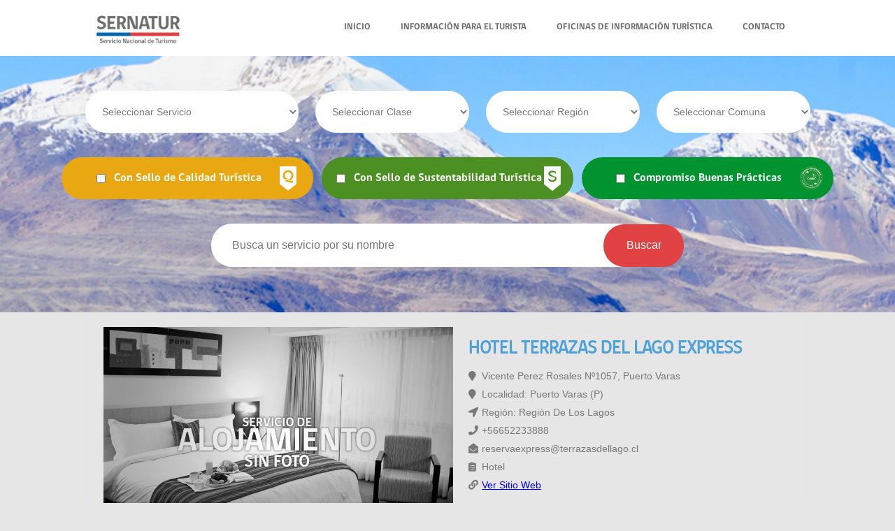

--- FILE ---
content_type: text/html; charset=UTF-8
request_url: https://serviciosturisticos.sernatur.cl/5073-hotel-terrazas--del-lago-express
body_size: 5271
content:


<!DOCTYPE HTML PUBLIC "-//W3C//DTD HTML 4.01//EN" "http://www.w3.org/TR/html4/strict.dtd">
<html lang="es">
<head>
    <meta charset="utf-8">
    <title>Buscador de Servicios Turisticos - SERNATUR</title>
    <meta name="viewport" content="width=device-width,minimum-scale=1,initial-scale=1,user-scalable=no" />
    <link rel="stylesheet" href="css/style.css">
    <link rel="stylesheet" href="https://use.fontawesome.com/releases/v5.0.13/css/all.css" integrity="sha384-DNOHZ68U8hZfKXOrtjWvjxusGo9WQnrNx2sqG0tfsghAvtVlRW3tvkXWZh58N9jp" crossorigin="anonymous">
    <link rel="stylesheet" href="css/carousel.css">
    <link rel="stylesheet" href="css/jquery.fancybox-1.3.4.css" type="text/css" media="screen" />
    <style>
    select{display:online;}
</style>
<script type="text/javascript" src="https://ajax.googleapis.com/ajax/libs/jquery/1.4/jquery.min.js"></script>
<script type="text/javascript" src="js/jquery.fancybox-1.3.4.pack.js"></script>
<script type="text/javascript">
    $(document).ready(function() {

        $("a#single_image").fancybox();
        
        $("a#inline").fancybox({
            'hideOnContentClick': true
        });
        
        $("a.group").fancybox({
            'transitionIn'  :   'elastic',
            'transitionOut' :   'elastic',
            'speedIn'       :   600, 
            'speedOut'      :   200, 
            'overlayShow'   :   false
        });
        
    });
</script>
<script async src="https://www.googletagmanager.com/gtag/js?id=UA-83620127-1"></script>
<script>
    window.dataLayer = window.dataLayer || [];
    function gtag(){dataLayer.push(arguments);}
    gtag('js', new Date());
    
    gtag('config', 'UA-83620127-1');
</script>
<script type="text/javascript">
    (function(c,l,a,r,i,t,y){
        c[a]=c[a]||function(){(c[a].q=c[a].q||[]).push(arguments)};
        t=l.createElement(r);t.async=1;t.src="https://www.clarity.ms/tag/"+i;
        y=l.getElementsByTagName(r)[0];y.parentNode.insertBefore(t,y);
    })(window, document, "clarity", "script", "t7lvp9mqo5");
</script>
</head>
<body>
    <nav>
        <script>
            function CambiarEstilo() {
                var elemento = document.getElementById("menu-toggle-display");
                if (elemento.className == "menu-display") {
                  elemento.className = "menu-display-inherit";
              }else {
                  elemento.className = "menu-display";
              }
          }
      </script>	         
      <div id="content_central">
        <h1 class="logo_sernatur"></h1>
        <a id="menu-toggle" onclick="javascript:CambiarEstilo();" class="menu-toggle"><i class="fas fa-bars"></i></a>
        <ul id="menu-toggle-display" class="menu-display">
            <li><a href="index.php">INICIO</a></li>
            <li><a href="descargas.php">INFORMACIÓN PARA EL TURISTA</a></li>
            <li><a target="_blank" href="https://www.sernatur.cl/oficinas-informacion/">OFICINAS DE INFORMACIÓN TURÍSTICA</a></li>
            <li><a href="contacto.php">CONTACTO</a></li>
        </ul>
    </div>
</nav>
<header>


    <div id="buscador">
      <form method="GET" action="nueva_busqueda.php">
        <input type="hidden" name="p" value="0" />
        
        <div class="centrar">
            <select class="input-header alojamiento" name="tipo_servicio" onchange="carga_clase_servicio();" id="servicio">
                <option value="0" selected="">Seleccionar Servicio</option>
                                    <option value="1"   >Alojamiento turístico</option>
                                        <option value="2"   >Restaurantes y similares</option>
                                        <option value="3"   >Agencia de viajes</option>
                                        <option value="5"   >Transporte de pasajeros por vía Marítima</option>
                                        <option value="6"   >Transporte de pasajeros por vía aérea</option>
                                        <option value="8"   >Transporte de pasajeros por ferrocarril</option>
                                        <option value="10"   >Arriendo de Vehículos</option>
                                        <option value="12"   >Servicios Culturales</option>
                                        <option value="13"   >Turismo aventura</option>
                                        <option value="14"   >Servicios de esparcimiento</option>
                                        <option value="15"   >Servicios de Producción Artesanal</option>
                                        <option value="16"   >Guías de Turismo</option>
                                        <option value="17"   >Servicios deportivos</option>
                                        <option value="18"   >Tour operador</option>
                                        <option value="19"   >Transporte de Pasajeros Vía Terrestre</option>
                                        <option value="22"   >Servicios de Souvenir</option>
                                    
            </select>
            
            <select class="input-header otros-inputs" name="clase_servicio" id="clase">
                <option value="0" selected="">Seleccionar Clase</option>
                            </select>
            <select class="input-header otros-inputs" name="region" onchange="carga_comuna();" id="region">
                <option value="0">Seleccionar Región</option>
                 
                    <option value="15"  >Región de Arica y Parinacota</option>
                     
                    <option value="1"  >Región de Tarapacá</option>
                     
                    <option value="2"  >Región de Antofagasta</option>
                     
                    <option value="3"  >Región de Atacama</option>
                     
                    <option value="4"  >Región de Coquimbo</option>
                     
                    <option value="5"  >Región de Valparaíso</option>
                     
                    <option value="6"  >Región de O'Higgins</option>
                     
                    <option value="16"  >Región de Ñuble</option>
                     
                    <option value="7"  >Región del Maule</option>
                     
                    <option value="8"  >Región del Bio Bío</option>
                     
                    <option value="9"  >Región de La Araucanía</option>
                     
                    <option value="14"  >Región de Los Ríos</option>
                     
                    <option value="10"  >Región de Los Lagos</option>
                     
                    <option value="11"  >Región de Aysén</option>
                     
                    <option value="12"  >Región de Magallanes y La Antártica Chilena</option>
                     
                    <option value="13"  >Región Metropolitana</option>
                                </select>
            <select class="input-header otros-inputs" name="comuna" id="comuna">
                <option value="0" selected="">Seleccionar Comuna</option>
            </select>
        </div>
        <div class="sellos-header">
            <div class="selloq check">
                <label class="check">
                    <input type="checkbox" value="q" name="selloq" >
                    Con Sello de Calidad <span>Turística</span>
                </label>
            </div>
            <div class="sellos check">
                <label class="check2">
                    <input type="checkbox" value="s" name="sellos" >
                    Con Sello de Sustentabilidad <span>Turística</span>
                </label>
            </div>
          <div class="sellos check">
            <label class="check4">
              <input type="checkbox" value="p" name="sellobp">
              <b></b>Compromiso Buenas Prácticas
            </label>
          </div>
        </div>
        <div class="centrar">
            <input name="nombre" class="nombre"  placeholder="Busca un servicio por su nombre" onFocus="if (this.placeholder=='Busca un servicio por su nombre') this.placeholder='';" value="">
            <button class="buscar">Buscar</button>
        </div>
        </form>
    </div>
</header>
<body>
    <div id="content">

	<a href="index.php"><h1 id="logo"></h1></a>
	<div id="perfil">
					<div id="sellos">
							</div>

										<img src="https://serviciosturisticos.sernatur.cl/images/noalojamiento.jpg">
			
			<div class="detalle detalle_int" id="contenidoperfil">
				<h4 class="nombre tituloperfil">HOTEL TERRAZAS  DEL LAGO EXPRESS</h4>
								<p><i class="fas fa-map-marker"></i> Vicente perez rosales  Nº1057, Puerto varas </p>
									<p><i class="fas fa-map-marker"></i> Localidad: Puerto Varas (p)</p>
					<p><i class="fas fa-location-arrow"></i> Región: Región de Los Lagos</p>
					<p><i class="fas fa-phone"></i> +56652233888</p>
					<p style="text-transform: lowercase;"><i class="fas fa-envelope-open"></i> reservaexpress@terrazasdellago.cl</p>
										<p><i class="fas fa-clipboard-list"></i> Hotel</p>
										
										
										
					
										

										<p><i class="fas fa-link"></i> <a target="_blank" href="http://www.terrazasdellago.cl/">Ver sitio web</a></p>
																									<table>
						<tr>
							<td>
								<div id="inspeccion2">
									<p class="servicio-cumple-inspeccion"><i class="far fa-check-square fa-2x"></i> CUMPLE INSPECCIÓN</p><div class="servicio-no-cumple-inspeccion"><i class="far fa-file-excel fa-2x"></i> REGISTRO NO VIGENTE</div>
								</div>
								
									<div class=logo-caja-cert>
										
																		
																</td>
						</tr>
						<tr>
							<td>
								<!-- COVID ??? -->
							</td>
						</tr>
					</table>
				</div>
										<div id="title">
							<h2>UBICACIÓN</h2>
						</div>
						<div id="google-maps">
							
							<iframe src="https://www.google.com/maps/embed/v1/place?key=AIzaSyBjnMptarGkQWuyyuOBJdGbMEDbkkficB4&zoom=17&q=-41.32751,-72.96408" width="985"  height="400" frameborder="0" style="border:0" ></iframe>
							<p><i style="font-size: 12px;margin-top: -15px;display: block;">*Los mapas son solo para ser usados como referencia.</i></p>
						</div>

										<div class="servicios_cercanos">
				<h2>OTROS SERVICIOS CERCANOS QUE TE PUEDEN INTERESAR</h2>
				<div class='svc_cerca1'>						<p class="clase-detalle">General</p>
					
											<a href="51168-joaquin-albornoz-vergara"><img class="foto_cercanos" src="https://serviciosturisticos.sernatur.cl/images/noguias.jpg"></a>

					
					<div class="detalle_cercanos">
						<a href="51168-joaquin-albornoz-vergara">Joaquín Albornoz Vergara</a>
						<p class="comuna_cercanos">Puerto varas</p>
					</div>
					</div>
			<div class='svc_cerca2'>						<p class="clase-detalle">Cabañas</p>
					
											<a href="14054-cabanas-los-pinis"><img class="foto_cercanos" src="https://serviciosturisticos.sernatur.cl/images/noalojamiento.jpg"></a>
					
					<div class="detalle_cercanos">
						<a href="14054-cabanas-los-pinis">Cabañas Los Pinis</a>
						<p class="comuna_cercanos">Puerto varas</p>
					</div>
					</div>
			<div class='svc_cerca3'>						<p class="clase-detalle">Receptiva</p>
					
											<a href="22259-southernex-chile"><img class="foto_cercanos" src="https://serviciosturisticos.sernatur.cl/folder/empresas/emp_76874807/inscripcion_39350/phpRhymzD20191227041221.jpg"></a>

					
					<div class="detalle_cercanos">
						<a href="22259-southernex-chile">SouthernEx Chile</a>
						<p class="comuna_cercanos">Puerto varas</p>
					</div>
					</div>
					</div>
	</div>
</div>
<script type="text/javascript">
	var input = document.querySelectorAll("label.check input,label.check2 input");
	if(input !== null) {
		[].forEach.call(input, function(el) {
			if(el.checked) {
				el.parentNode.classList.add('c_on');
			}
			el.addEventListener("click", function(event) {
				el.parentNode.classList.toggle('c_on');
			}, false);
		});
	}

	function carga_clase_servicio(){
		var ser = $("#servicio option:selected").val();
		$("#clase").html("");
		$.ajax({
			url: 'logica/carga_clase_servicio.php',
			type: 'POST',
			data: {'servicio':ser},
			success: function( respuesta ) {
				if(respuesta=='none'){
					$("#clase").hide();
				}else{
					$("#clase").show();
					$("#clase").html(respuesta);
				}
			}
		});
	}

	function carga_comuna(){
		var region = $("#region option:selected").val();
		$("#comuna").html('');
		$.ajax({
			url: 'logica/carga_comuna.php',
			type: 'POST',
			data: {'region':region},
			success: function( respuesta ) {
				$("#comuna").html(respuesta);
			}
		});
	}

</script>
<div class="colophon">
	
	<div style="text-align: justify;" class="conoce-sellos">
		<div class="col-02 sellos-footer">
			<h4>CONOCE LOS SELLOS</h4>
			<a href="https://portalserviciosturisticos.sernatur.cl/diferenciate/calidad-turistica/sello-q/" target="_blank"><img alt="Sello de Calidad Turística" src="/img/sello_q2.png"></a><br>
			<a href="https://portalserviciosturisticos.sernatur.cl/diferenciate/sustentabilidad-turistica/sello-s/" target="_blank"><img alt="Sello de Sustentabilidad Turística" src="/img/sello_s2.png"></a><br>
		</div>
		<div style="width:435px;" class="col-02">
			<h4>INSPECCIÓN</h4>
			<p style="display:inline-flex;margin-right: 5px;" class="servicio-cumple-inspeccion"><i class="far fa-check-square fa-2x"></i> CUMPLE INSPECCIÓN</p>
			<p style="display:inline-flex;margin-right: 5px;" class="servicio-no-inspeccionado"><i class="far fa-minus-square fa-2x"></i></i> NO INSPECCIONADO</p>
			<p style="display:inline-flex" class="servicio-no-cumple-inspeccion"><i class="far fa-file-excel fa-2x"></i> NO CUMPLE INSPECCIÓN</p>
			<p>La etiqueta indica el resultado del proceso de inspección obligatorio para los servicios de alojamiento y turismo aventura.<br>
			Su objetivo es determinar el cumplimiento de lo establecido en la ley de turismo y su reglamento (Decreto N° 19 del 12 de abril de 2018 del ministerio de Economía, Fomento y Turismo).</p>		
		</div>
		<div style="width:319px;" class="col-02">
			<h4>ESTADO DE LA DOCUMENTACIÓN</h4>
			<p style="display:inline-flex;margin-right: 5px;" class="servicio-cumple-patente"><i class="far fa-check-square fa-2x"></i>  REGISTRO VIGENTE</p>
			<p style="display:inline-flex" class="servicio-no-cumple-inspeccion"><i class="far fa-file-excel fa-2x"></i>  REGISTRO NO VIGENTE</p>
			<p>Cada servicio registrado debe mantener actualizada la documentación que fue aprobada en el proceso de registro.<br>
				De acuerdo a lo establecido en el decreto Nº 19 de 2018, el cual establece los requisitos para el registro de cada tipo de servicio, la documentación puede corresponder a la patente comercial temporal o definitiva, certificado de primeros auxilios, certificados de exención, permiso de autoridad competente u otra. <a target="_blank" href="https://portalserviciosturisticos.sernatur.cl/">https://portalserviciosturisticos.sernatur.cl/</a></p>
			</div>
			<div style="" class="col-02 footer-covid">
				<img style="float: left;margin: 0 30px 30px 0;" width="100" src="/img/sello-bp2.png">
				<p>El Compromiso de Turismo Sustentable es un reconocimiento para aquellos prestadores de servicios turísticos que decidan iniciar un camino hacia la sustentabilidad y aumentar su competitividad, a través de la puesta en práctica de acciones concretas que además de reducir los impactos de su operación, ayuden a realizar una contribución positiva hacia su negocio, el entorno y las comunidades locales.</p>
			</div>
		</div>

	</div>
	<div style="clear:both;"></div>
<div id="footer">
	<div class="colophon">
		<div style="float:left; margin-left:10px;" class="col-01">
			<img style="height: 105px!important" src="/img/logo-sernatur.svg" alt="Logo Sernatur">
			<img style="margin:10px 0 0 10px;" alt="Registro" src="/img/logo_r.png">
		</div>
		<div class="col-01 redes-sociales">
		<h3>REDES SOCIALES</h3>
			<a class="facebook" href="https://www.facebook.com/pages/Sernatur/168094326555905" target="_blank"><i class="fab fa-facebook-f"></i></a>
			<a class="twitter" href="https://twitter.com/sernatur" target="_blank"><i class="fab fa-twitter"></i></a>
			<a class="flickr" href="http://www.flickr.com/photos/sernatur/" target="_blank"><i class="fab fa-flickr"></i></a>
			<a class="youtube" href="https://www.youtube.com/user/sernaturcl/" target="_blank"><i class="fab fa-youtube"></i></a>
			
		</div>
		<div class="col-01">
			<h3>SOBRE SERNATUR</h3>
			<ul>
				<li><a target="_blank" href="https://www.sernatur.cl/">Sernatur.cl</a></li>
				<li><a target="_blank" href="https://www.sernatur.cl/estructura-y-organizacion/">Estructura y organización</a></li>
				<li><a target="_blank" href="https://www.sernatur.cl/oficinas-informacion/">Oficinas de Información Turistica (OIT)</a></li>
				<li><a target="_blank" href="https://biblioteca.sernatur.cl/">Biblioteca</a></li>
				
			</ul>
		</div>
		<div class="col-01">
			<h3>DESTACADOS</h3>
			<ul>
				<li><a target="_blank" href="https://portalserviciosturisticos.sernatur.cl/">Registro de Servicios Turísticos</a></li>
				<li><a target="_blank" href="https://portalserviciosturisticos.sernatur.cl/diferenciate/calidad-turistica/sello-q/">Sello de Calidad Turística</a></li>
				<li><a target="_blank" href="https://portalserviciosturisticos.sernatur.cl/diferenciate/sustentabilidad-turistica/sello-s/">Sello de Sustentablidad Turística</a></li>
			</ul>
		</div>
		<div class="col-01">
			<h3>ENLACES</h3>
			<ul>
				<li><a target="_blank" href="http://www.chileestuyo.cl/">Chile Es Tuyo</a></li>
				<li><a target="_blank" href="http://chile.travel/">Chile Travel</a></li>
			</ul>
		</div>
		<div style="clear: both;text-align: center;">
			<img class="wta" src="img/sellos_wta_small.png">
		</div>
		
		
		<p class="copyright">Servicio Nacional de Turismo - Av. Condell #679, Providencia - Santiago - Teléfono: 600 600 60 66</p>
	</div>
	
</div></body>
</html>


--- FILE ---
content_type: text/css
request_url: https://serviciosturisticos.sernatur.cl/css/style.css
body_size: 5345
content:
@font-face {
  font-family: 'gobCL2';
  font-weight: 300;
  font-style: normal;
  src: url("../fonts/gobcl_light.eot?") format("eot"), url("../fonts/gobcl_light.woff") format("woff"), url("../fonts/gobcl_light.ttf") format("truetype");
}
@font-face {
  font-family: "gobCL";
  font-weight: 500;
  font-style: normal;
  src: url("../fonts/gobcl_regular.eot?") format("eot"), url("../fonts/gobcl_regular.woff") format("woff"), url("../fonts/gobcl_regular.ttf") format("truetype");
}
@font-face {
  font-family: "gobCLbold";
  font-weight: 700;
  font-style: normal;
  src: url("../fonts/gobcl_bold.eot?") format("eot"), url("../fonts/gobcl_bold.woff") format("woff"), url("../fonts/gobcl_bold.ttf") format("truetype");
}
.fas{
	color: #787878;
}
input{
	border:none;
}
.carousel-inner>.item>a>img, .carousel-inner>.item>img, .img-responsive, .thumbnail a>img, .thumbnail>img{
	height:470px !important;
	width:100% !important;
	object-fit: cover;
}
body{ 
	font-family: "gobCL", sans-serif;
	margin:0;
	Padding:0;
	color:#212121;
	background-color:#e6e6e6;
}
header{
	width:100%;
	height:auto;
	background:url(../img/header.jpg) no-repeat top center fixed;
	-webkit-background-size: cover;
 -moz-background-size: cover;
 -o-background-size: cover;
 background-size: cover;
}
.bienvenida1{
	color: #fff;
    text-align: center;
    font-size: 27px;
    margin: 10px 0;
    text-shadow: 1px 1px #00000085;
}
.bienvenida2{
	color: #fff;
    text-align: center;
    font-size: 14px;
    width: 581px;
    margin:0 auto 20px auto;
    text-shadow: 1px 1px #00000085;
}
.num-header{
    color: #fff;
    text-align:center;
    font-family: "gobCL";
    font-size: 14px;
}
nav{
	width:100%;
	background-color:#fff;
	height: 70px;
	font-size:13px;
	font-family: "gobCLBold", sans-serif;
	padding-top:10px;
}
nav ul{
  float:right;
  color:#787878;
  margin-top: 22px;
}
nav ul li a{
  color:#6e6e6e;
  text-decoration: none;
}
nav ul li{
  list-style: none;
  display: inline;
  padding:0 20px;
}
#content{
	width:1005px;
	margin:0 auto;
	border: 1px solid #e1e4ec;
	padding:20px 0 20px 20px;
}
#content_central{
	max-width:1005px;
	margin:0 auto;
}
h2{
	color: #787878;
	font-size: 18px;
}
.logo_sernatur{
	background:url(../img/logosernatur.png);
    background-size: 120px;
    width: 120px;
    height: 42px;
    display: block;
    float: left;
    margin: 11px 0 0 0;
}
.buscador-index{
    width: 100%;
    padding: 30px 0!important;
    margin-bottom: 0px;
    font-family: "gobCLbold";
}
#buscador{
    width: 100%;
    padding:40px 0;
    margin-bottom: 0px;
    font-family: "gobCLbold";
}
#logo, #buscador h2{
	display:none;
}
.footer-covid{
	padding: 15px 40px;border-top: 1px solid #f7f7f7;margin-top: 12px;
}
/*
#servicio{
	background-color:#1694f7;
	border: none;
	width: 150px;
    height: 44px;
    color: #fff;
    font-size: 12px;
	-webkit-appearance: button;
    -moz-border-radius: 30px;
    -webkit-border-radius: 30px;
    border-radius: 30px;
    padding-left: 20px;
    display: inline-block;
}
*/
.rrss{
	font-size:20px;
}
.rrss a{
	margin:0 5px;
}
.fa-facebook-f{
	color:#2d7ab6;
}
.fa-whatsapp{
	color:#44a239;
}
.fa-twitter{
	color:#04b0e9;
}
.fa-instagram{
	color:#e83f39;
}
#buscador .nombre{
	width: 580px;
    height: 60px;
    border-radius: 30px;
    padding-left: 30px;
    color: #787878;
    font-size: 16px;
    border: none;
}
.buscar{
    background-color: #e04143;
    height: 61px;
    border-radius: 30px;
    width: 115px;
    margin-left:-55px;
    border: none;
    color: #fff;
    font-size: 16px;
    z-index: 50;
}
.input-header{
	width:auto;
	background-color:#fff;
	height:60px;
	-webkit-appearance: button;
    -moz-border-radius: 30px;
    -webkit-border-radius: 30px;
    color: #787878;
    padding-left:20px;
    /*background-image: url(../img/flechaabajo.png);*/
    background-repeat: no-repeat;
    background-position: 222px 11px;
    font-size:14px;
    border: none;
    display: inline;
    margin:10px;
}
.comuna_region{
	margin:7px 0;
	display:flex;
}
.main_caja{
	width:490px;
	display: inline-grid;
	margin-bottom:20px;
	margin-right: 10px;
	background-color: #fff;
}
.foto_resul img{
	width:200px;
	height:290px;
    object-fit: cover;
    float:left;
    background-size: 100% auto;
}
.ampliar{
	-webkit-transition: 0.4s; /* Safari */
    transition: 0.4s;
    background-position: 80px 116px;
    width: 200px;
    height: 290px;
    display: block;
    position: absolute;
    opacity: 0.4;
}
.ampliar:hover{
	background-color: #000;
	background-image:url(../img/espand.png);
	background-repeat: no-repeat;
    background-position: 80px 116px;
    opacity: 0.4;
    width: 200px;
    height: 290px;
    display: block;
    position: absolute;
}
.ampliar2{
	-webkit-transition: 0.4s; /* Safari */
    transition: 0.4s;
    background-position: 247px 130px;
    width: 500px;
    height: 330px;
    display: block;
    position: absolute;
    opacity: 0.4;
}
.ampliar2:hover{
	background-color: #000;
	background-image:url(../img/espand.png);
	background-repeat: no-repeat;
    background-position: 247px 130px;
    opacity: 0.4;
    width: 500px;
    height: 330px;
    display: block;
    position: absolute;
}
.detalle{
	width: 250px;
	padding:20px 20px 0 20px;
	position: absolute;
    margin-left: 200px;
}
.detalle .nombre, #contenidoperfil .nombre{
    color: #4da0d8;
    text-decoration: none;
    font-size: 19px;
    font-family: "GobCL";
    text-transform: uppercase;
    margin-bottom: 10px;
    display: block;
    margin: 0 0 20px 0px;
    line-height: 23px;
}
.detalle p, .detalle a{
	text-transform: capitalize; 
}
#contenidoperfil{
	float: right;
    width: 46%;
    border: 0;
    position: inherit;
    margin-left: 0;
}
#contenidoperfil h4{
	margin-left:-20px !important;
	font-size:26px !important;
}
.detalle p{
	font-size:14px;
	font-family: 'Roboto', sans-serif;
	margin: 8px 0px;
	line-height: 13px;
	color: #787878;
}
.detalle_int p{
	margin: 12px 0px;
}
.detalle_int i, .detalle i{
	width:15px;
}
.detalle_int h4{
	padding:0 20px;
}
.direccion{
	background-image:url(../img/dir2.png);
	background-repeat: no-repeat;
    padding-left: 22px;
    background-size: 19px;
    min-height:20px;
}
.llamar{
	background-image:url(../img/tel2.png);
	background-repeat: no-repeat;
    padding-left: 22px;
    background-size: 19px;
}
.web{
	font-family: 'Roboto', sans-serif;
    color: #4da0d8;
    font-size: 14px;
    text-decoration: none;
    display:block;
    margin-bottom: 5px;
}
.mail{
    text-decoration: none;
    color: #4da0d8;
    font-size: 14px;
    font-family: 'Roboto', sans-serif;
    width: 173px;
    text-transform: lowercase !important;
}
.clas{
	background-image:url(../img/clas.png);
	background-repeat: no-repeat;
    padding-left: 22px;
    background-size: 18px;
    margin: 10px 0;
    display: block;
    text-decoration: none;
    height: 18px;
}
.sig{
    background-color: #29a9ff;
    border-radius: 30px;
    cursor: pointer;
    color: #fff;
    position: absolute;
    padding: 8px 15px;
    font-size: 14px;
    text-decoration: none;
    text-transform: capitalize !important;
    margin: 249px 0 0 405px;
}
.sig:hover{
    background-color: #e1e4ec;
    color:#787878;
    cursor:pointer;

}
.servicios_cercanos{
	margin-bottom:40px;
}
.svc_cerca1, .svc_cerca2{
	display:inline-table;
	margin-right:23px;
}
.svc_cerca3{
	display:inline-table;
}
.foto_cercanos{
	width:310px !important;
	height:160px !important;
	display:block;
	object-fit:cover;
}
.detalle_cercanos{
	width:290px;
	height:36px;
	background-color:#f4f4f4;
	border-bottom:2px solid #e1e4ec;
	padding: 10px;
}
.detalle_cercanos p{
	margin:0;
	text-transform: uppercase;
}
.detalle_cercanos a{
	color:#9f9f9f;
	text-decoration:none;
	text-transform: uppercase;
	font-size: 15px;
}
.detalle_cercanos a:hover{
	color:#8c8c8c;
	text-decoration:none;
}

.comuna_cercanos{
	font-size:12px;
	font-family: "gobCL2";
}
#perfil img{
  width:500px;
  height: 330px;
  object-fit:cover;
}
.conoce-sellos{
	background-color:#fff;
	margin-bottom: 50px;
}
.col-01{
	display:inline-table;
	margin: 0 25px;
}
.col-02{
	display: inline-table;
	margin: 0 20px;
	font-size: 12px;
}
.col-02 p{

}
.sellos-footer img{
	margin:4px 0;
}
#footer{
	background-color:#2c3040;
	font-size:12px;
	padding: 20px 0;
}
#footer h3{
	color:#4a8fe1;
}
#footer ul {
	list-style:none;
	padding:0;
}
#footer ul li a{
	color: #f5f5f6;
    margin: 20px 0;
    display: block;
    text-decoration: none
}
.redes-sociales{
	width:100px;
}
.redes-sociales a{
	color: #fff;
    font-size: 20px;
    margin: 8px 10px 0 0;
    padding: 7px 0px 0 0;
    width: 36px;
    height: 28px;
    display: inherit;
    text-align: center;
    border-radius: 50%;
    line-height: 0;
}
.facebook{
	background: #4266b2;
}
.twitter{
	background-color:#2daae2;
}
.youtube{
	background-color:#ff0400;
}
.flickr{
	background-color:#FF037F;
}
.colophon{
	max-width:990px;
	margin:0 auto;
}
.copyright{
    color: #f5f5f6;
    text-align:center;
    margin:20px 0;
}
.exclamacion{
    background-color: #ffc857;
    margin: 0 10px 0 0;
    width: 160px;
    font-size: 30px;
}
.exclamacion i{
	color: #fff;
	padding: 50% 0;
}
#avisos2{
    border-right: 3px solid #ffc857;
    margin-bottom: 20px;
}
#avisos, #avisos2{
	background-repeat: no-repeat;
    background-position: left center;
    padding:0 15px 0px 0px;
    background-color: #fff;
    margin-top: 20px;
    font-size: 12px;
    display: inline-flex;
}
#avisos p, #avisos2 p{
	text-align:justify;
}
.inspeccion{
    background-image: url(../img/inspok.png);
    display: block;
    width: 140px;
    height: 31px;
}
.patentevigente{
    background-image: url(../img/vig.png);
    display: block;
    width: 140px;
    height: 31px;
}
.noinspeccion{
    background-image: url(../img/nocumple.png);
    display: block;
    width: 140px;
    height: 31px;
}
.snoinspecionado{
    background-image: url(../img/inspno.png);
    display: block;
    width: 140px;
    height: 31px;
}
.novigente{
    background-image: url(../img/novig.png);
    display: block;
    width: 140px;
    height: 31px;
}
.servicio-cumple-inspeccion{
    width: 127px;
    height: 26px;
    background-color: #006dbf;
    color: #fff!important;
    font-size: 10px!important;
    display: flex;
    padding: 6px 10px 0 0px;
    border-radius: 5px;
    font-family: "gobCL", sans-serif!important;
    margin:0 2px;
    text-align: center;
}
.servicio-no-inspeccionado{
    width: 130px;
    height: 26px;
    background-color: #676767;
    color: #fff!important;
    font-size: 10px!important;
    display: flex;
    padding: 6px 10px 0 0px;
    text-align: center;
    border-radius: 5px;
    font-family: "gobCL", sans-serif!important;
    margin:0 2px;
}
.servicio-no-cumple-inspeccion{
    width: 130px;
    height: 26px;
    background-color: #ff0000;
    color: #fff!important;
    font-size: 10px!important;
    display: flex;
    padding: 6px 10px 0 0px;
    border-radius: 5px;
    font-family: "gobCL", sans-serif!important;
    margin:0 2px;
    text-align: center;
}
.servicio-cumple-patente{
    width: 130px;
    height: 26px;
    background-color: #006dbf;
    color: #fff!important;
    font-size: 10px!important;
    display: flex;
    padding: 6px 10px 0 0px;
    text-align: right;
    border-radius: 5px;
    font-family: "gobCL", sans-serif!important;
    margin:0 2px;
}
.servicio-no-patente{
    width: 130px;
    height: 26px;
    background-color: #676767;
    color: #fff!important;
    font-size: 10px !important;
    display: flex;
    padding: 6px 10px 0 0px;
    text-align: right;
    border-radius: 5px;
    font-family: "gobCL", sans-serif!important;
    margin:0 2px;
}
.servicio-cumple-inspeccion i, .servicio-no-inspeccionado i, .servicio-no-cumple-inspeccion i, .servicio-no-patente i, .servicio-cumple-patente i{
	padding:0 7px 0 10px
}
.sellos-header, .centrar{
  text-align: center;
  margin-bottom:25px;
}
.selloq_detalle{
	background-image: url(../img/sello_q2.png);
    background-position: 100% 0px;
    width: 104px;
    height: 42px;
    margin-top: 10px;
}
.sellos_detalle{
	background-image: url(../img/sello_s2.png);
    background-position: 100% 0px;
    width: 104px;
    height: 42px;
    margin-top: 10px;
}
#inspeccion2 {
	position:absolute;
}
.noresult{
	text-align: center;
    font-size: 20px;
    text-transform: uppercase;
}
.descargas{
	width: 40%;
	background-color: #fff;
	padding: 20px;
	text-align: center;
	display: inline-block;
	margin: 10px;  
}
.descargas a{
    color: #787878;
    text-decoration: none;
    font-weight: bold;
    text-transform: uppercase;
    -webkit-transition: 0.4s; /* Safari */
    transition: 0.4s;
}
.descargas a:hover{
    color: #e04143;
}
.descargas img{
	display: block;
    width: 100%;
    margin-bottom: 20px;
}
.clase-detalle{
	text-transform: uppercase;
    font-size: 10px;
    background-color: #e04143;
    color: #fff;
    position: absolute;
    padding: 3px 16px;
    border-radius: 0px 0px 21px 0;
}
.menu-toggle{
	display:none;
}
.menu-display{
	display:inherit;
	
}
.menu-display-inherit{
	-webkit-transition: 0.3s; /* Safari */
    transition: 0.3s;
    margin: 0px 0px;
}
.logo-certificacion{
	width: 100px!important;
    height: 100px!important;
}
.logo-caja-cert{
	display: inline-flex;
    position: relative;
    left: 190px;
    top: -24px;

}
@media only screen and (max-width: 700px) {
	
	.logo-caja-cert {
    display: inline-flex;
    position: relative;
    left: 35px;
    top: 29px;
    }
	
		.sello-confianza, .sello-confianza-detalle{
	position:inherit!important;}
	
	input[type="radio"], 
    input[type="checkbox"] {
        vertical-align: middle;
        margin:0 0 0 -15px !important;
        padding:0 0 0 0!important;
    }

    .check span{
       display:none;
   }
   .exclamacion{
       height: auto;
       display: block;
       text-align:center!important;
       padding: 0 30px;
   }
   .menu-display{
       display:none;
   }
   .descargas{
       width: inherit;
       margin: 0 0 10px 0;
   }
   .descargas a{
       color: #ce1515;
   }
   .menu-display-inherit{
       width: 100%;
       display: inherit;
       background-color: #fff;
       float: left;
       margin: 16px 0px;
       height: 100%;
       z-index: 9;
   }
   .menu-display-inherit li{
       display: inherit;
       margin: 26px 0;
       font-size: 16px;
       padding: 0;
   }
   .menu-toggle{
       display:inherit;
       float: right;
       font-size: 40px;
       margin: 6px 16px 0 0;
   }
   .foto_cercanos{
       width:100% !important;
       height:200px !important;

   }
   .conoce-sellos{
       padding:10px 0;
   }
   .wta{
       width:90%;
       margin:0 auto;
   }
   #content_central{
       width: 100% !important;

   }
   .col-02 {
       display: block;
       margin: 0 auto;
       width: 90% !important;
   }
   .detalle_cercanos {
    width: 100%;
    height: 36px;
    padding: 10px 0 10px 0px;
    text-align: center;
}
.servicios_cercanos {
    display: grid;
}
.bienvenida2{
	width:auto !important;
}
#comuna, #region, .otros-inputs, .alojamiento{
	margin:5px 0;
}
#buscador .nombre{
	width: 80%;
	padding: 0 20px;
    text-align: center;
}
.num-header{
	text-align: center;
    padding: 0;
    display: block;
}
#myCarousel{
	display:none;
}
header{
	position:inherit !important;
	background: url(../img/header.jpg) !important;
	background-size: cover !important;
	background-position: center !important;
	height: auto;
}
.colophon {
    width:auto !important;
}
.ampliar2{
	display:none;
}  
body{
  background-size: cover;
  font-family:"gobCL2" ;
}
#content{
   width: 90%;
   max-width: 550px;
   margin: 0 auto;
   padding:0;
}
#content_int{
  width:99%;
  max-width:550px;
  margin: 0 auto;
}
#contenidoperfil{
  float:none;
  width:100%;
  padding:1px 20px;
}
#inspeccion2{
	position:inherit;
}
#buscador{
  padding:20px 0;
}
#logo{
  background-image:url(../img/logo.png);
  width: 180px;
  height: 70px;
  margin: 0 auto;
  background-size: contain;
}
h1{
  margin:0 0 20px 0;
}
.logo_sernatur{
  margin-left:15px!important;
}
select{
  width:100%;
  height:40px;
  margin:10px auto;
  background-color:#fff;
  border:none;
  border-radius: 5px;
  padding-left:10px;
  background-image: url(../img/arrow.png);
  background-repeat: no-repeat;
  background-position: 98% 15px;
  background-size: 17px;
  -moz-appearance: none;
  -webkit-appearance: none;
  appearance: none;
}

.selloq input, .sellos input{
  width: 100%;
  height: 35px;
  position: absolute;
  margin-left: -20px;

}
.buscar{
  margin: 20px auto !important;
  text-align: center !important;
  padding: 0 !important;
}
.main_caja{
  width: 100%;
  background-color:#fff;
  margin-bottom:10px;
  border-radius:5px;
}
.foto_resul img{
  width:100%;
  height:300px;
  object-fit: cover;

}
.detalle{
   position: inherit;
   margin: 0;
}
#color1{    
   border-right: 6px solid #ff712d;
}
#color2{    
   border-right: 6px solid #119153;
}
#color3{    
   border-right: 6px solid #157497;
}
#color4{    
   border-right: 6px solid #7e206b;
}
#color5{    
   border-right: 6px solid #c9ad0f;
}
.nombre{
  font-size: 15px;
  text-transform:uppercase;
  text-decoration:none;
  color:#6d6d6d;
  font-family:"gobCLBOLD";
}
.detalle p{
  text-transform:capitalize;
  font-size: 12px;
  margin-left:20px;
  margin:7px 0 0 0;

}
.sig{
  margin: 20px auto;
  position: initial;
  width: 59px;
  text-align: center;
  display:block;
}
.email{
  background-image:url(../img/mail.jpg);
  background-repeat:no-repeat;
  padding-left: 15px;
  background-size: 13px;
}
.insok{
  background-image:url(../img/inspok.png);
  background-repeat:no-repeat;
  width: 119px;
  height: 32px;
  position: absolute;
  margin-top: 10px;
}
.insno{
  background-image:url(../img/inspno.png);
  background-repeat:no-repeat;
  width: 119px;
  height: 32px;
  position: absolute;
  margin-top: 10px;
}
#inspeccion{
  float: right;
  width: 119px;
}
.sitioweb{
  background-image:url(../img/web.jpg);
  background-repeat:no-repeat;
  padding-left: 15px;
  background-size: 13px;
}
.clas{
  background-image:url(../img/clas.jpg);
  background-repeat:no-repeat;
  padding-left: 15px;
  background-size: 13px;
}

#perfil{
  background-color:#fff;
  border-radius:5px;
  width:100%;
}
#perfil img{
  width:100%;
  height: 280px;
  object-fit:cover;
}
.tituloperfil{
  text-align: center;
  font-size: 20px;
  font-family:"gobCLBOLD";
  margin: 10px 0;
}
#contenidoperfil{
  padding: 0 10px 10px 10px;
}
#funciones{
   display: inline-flex;
   background-image: url(../img/barra.jpg);
   background-position:bottom center;
   width:100%;
   height: 68px;
   margin-top: -5px;
}
#title{
   display:block;
   position:relative;
   bottom:-15px;  
}
#title h2{
  text-align:left;
  padding: 10px 0 0 20px;
  font-family:"gobCL";
}
#noresult{
   color:white;
   text-align:center;
   margin-top:30px;
}
.button{
   text-align: center;
   background-color: white;
   padding: 10px;
   border-radius: 5px;
   text-decoration: none;
   display: block;
   width: 78px;
   margin: 0 auto 20px auto;
}
.selloq_detalle{
  background-image:url(../img/sello_q_d.png);
  background-repeat:no-repeat;
  height: 40px;
  width: 105px;
  margin:10px 0 0 0 ;

}
.sellos_detalle{
  background-image:url(../img/sello_s_d.png);
  background-repeat:no-repeat;
  height: 40px;
  width: 105px;
  margin:10px 0 0 0 ;
}
#google-maps{
  width: 100%;
  display: inline-flex;
}
#google-maps p{
  display:none;
}
.svc_cerca1, .svc_cerca2, .svc_cerca3{
   margin: 0 auto 20px auto;
   width: 90%;
}
#headbar{
  background-color: #fff;
  height: 25px;
  position: fixed;
  top: 0;
  display: block;
  width: 100%;
  -webkit-transition: 1s; /* Safari */
  transition: 1s;
  margin: 0 0 0 -8px;
  z-index: 99999;
}
#headbar:hover{
  height: 80%;
}
label.check, label.check2, label.check3, label.check4 {
 width:100% !important;
 background-position: 36px 13px !important;
 margin:0 0 10px 0 !important;
 display: inline-block !important;
 text-align: left;
 font-size: 14px;
}
label.check input, label.check2 input, label.check3 input, label.check4 input  {
 position: relative !important;
 left: 22px;
 display: inline-flex;
 width: 50px;
 padding-left: 20px;
 text-align: center;
}
label.check.c_on {
  background-color:#d4993d;
  color:#fff;
}
label.check2.c_on {
  background-color:#5b7823;
  color:#fff;
}
.selloq input, .sellos input{
   height: 15px !important;
}
.sellos, .selloq{
	width:90% !important;
	display: inherit !important;
	margin: 0 auto;
}
.check b{
   margin-left: 40px;
}
.link{ 
   position: absolute;
   display: block;
   width: 92%;
   max-width:550px;
   height: 113px;
   z-index: 9999;
}

li:first-child{border-left:none !important}

.cerrar{
	
   width: 100%;
   height: 120%;
   display: block;
   border-radius: 0;
   position: fixed;
   left: 0;
   top: 0;
   background-color: rgba(255, 255, 255, 0);
   z-index:999;
}
.alerta .cerrar, .alerta2 .cerrar{
  display:none;
}
#colophon{
  margin:0 auto;
  max-width:540px;
}
@media screen and (min-width:600px) {
	.footer-covid{
	padding:0;
}
	.detalle p{
		font-size: 16px;
		line-heigth:20px;
	}
	.nombre{
		font-size: 20px;

	}
	select{
		height:60px;
		font-size:16px;
		background-position: 98% 24px;
	}
	label.check, label.check2 {
		height:60px;
		background-position: 7px 13px;
		line-height: 60px;
		width: 42%;
       float: left;
   }
   label.check2 {
      margin-left:14px;
  }
  label{
      font-size:16px;
  }
  .direccion, .telefono, .email, .clas, .sitioweb, .inspeccion, .noinspeccion{
      padding-left: 29px;
      background-size: 22px;
      font-size: 17px;
      min-height: 24px;
      line-height: 24px;
  }
  .tituloperfil{
   font-size: 24px;
}
.detalle{
  padding-right:20px;
  line-height: 16px;
  padding-left:146px;
}
#contenidoperfil{
  padding: 0 25px 20px 25px;
}
#avisos2, #avisos{
  font-size:22px;
}
#footer{
  margin: 0 auto;
}
.alerta2 input{
   margin: -59px 10%;
   width: 50px;
   height: 50px;
   background-position: -14px -27px;
}
.boton1, .boton2{
   margin: -52px 10%;
   width: 50px;
   height: 50px;
   background-position: -13px -27px;
}
.foto_resul img{
  width:130px;
}

}
}
.alojamiento{
	width:305px;
	background-position:275px 27px;
}
.otros-inputs{
	width:220px;
	background-position:190px 27px;
}

label.check {
	width: 360px;
	height: 50px!important;
    cursor: pointer;
    transition: .3s;
    background-color: #e9a712;
    border-radius: 30px;
    color: #fff;
    line-height: 40px;
    background-image: url(../img/selloq.png);
    background-repeat: no-repeat;
    background-size: 24px;
    background-position:312px 13px;
    display: block;
    padding-top: 10px;
}
label.check input {
 position: absolute;

}
label.check.c_on {
  background-color:#d4993d;
  color:#fff;
}
label.check2 {
    width: 360px;
    margin-left: 8px;
    height: 50px!important;
    cursor: pointer;
    transition: .3s;
    background-color:#4c8f22;
    border-radius: 30px;
    color:#fff;
    line-height: 40px;
    background-image:url(../img/sellos.png);
    background-repeat: no-repeat;
    background-size: 24px;
    background-position: 318px 13px;
    display: block;
    padding-top: 10px;
}
label.check2.c_on {
  background-color:#5b7823;
  color:#fff;
}
label.check2 input {
 position: absolute;

}

label.check3 {
    width: 360px;
    margin-left: 8px;
    height: 50px!important;
    cursor: pointer;
    transition: .3s;
    background-color:#ff0023;
    border-radius: 30px;
    color:#fff;
    line-height: 40px;
    background-image:url(../img/sellop.jpg);
    background-repeat: no-repeat;
    background-size: 33px;
    background-position: 312px 13px;
    display: block;
    padding-top: 10px;
}
label.check3.c_on {
  background-color:#dd0220;
  color:#fff;
}
label.check3 input {
 position: absolute;

}
label.check4 {
    width: 360px;
    margin-left: 8px;
    height: 50px!important;
    cursor: pointer;
    transition: .3s;
    background-color:#009330;
    border-radius: 30px;
    color:#fff;
    line-height: 40px;
    background-image:url(../img/sello-bp.png);
    background-repeat: no-repeat;
    background-size: 33px;
    background-position: 312px 13px;
    display: block;
    padding-top: 10px;
}
label.check4.c_on {
  background-color:#006922;
  color:#fff;
}
label.check4 input {
 position: absolute;

}

.selloq input, .sellos input{
	height: 35px;
	margin-left: -25px;
}
.sellos, .selloq{
   display: inline-block;
   font-size:16px;
   margin-bottom: 10px;
}

.selloq_resul{
  background-image:url(../img/sello_q.png);
  background-repeat:no-repeat;
  height: 40px;
  width: 40px;
  float: left;
  z-index: 99;
  margin-top: 20px;
  background-position: -65px 0px;
  -webkit-transition: 0.2s; /* Safari */
  transition: 0.2s;

}
.sellos_resul{
  background-image:url(../img/sello_s.png);
  background-repeat:no-repeat;
  height: 40px;
  width: 40px;
  z-index: 99;
  margin-top: 65px;
  background-position: -65px 0px;
  -webkit-transition: 0.2s; /* Safari */
  transition: 0.2s;
}
.sellos_resul:hover, .selloq_resul:hover{
   background-position: 0px 0px;
   width: 105px;
}
#sellos{
  z-index: 12;
  position: absolute;
}
.sello-bp{
	background-image: url(../img/sello-bp2.png);
    display: block;
    width: 60px;
    height: 60px;
    background-size: 60px;
    margin: 6px 10px;
}
.sello-bp-detalle{
	background-image: url(../img/sello-bp2.png);
    display: block;
    width: 120px;
    height: 120px;
    background-size: 120px;

}
.sello-confianza{
	background-image: url(../img/sello-confianza.png);
    display: block;
    width: 60px;
    height: 60px;
    background-size: 60px;
    margin: 6px 0;
}
.sello-confianza-detalle{
	background-image: url(../img/sello-confianza.png);
    display: block;
    width: 120px;
    height: 120px;
    background-size: 120px;
    margin-right: 30px;
}
.sello-vte{
	background-image: url(../img/AAVV-VTE-s.png);
    display: block;
    width: 60px;
    height: 60px;
    background-size: 60px;
    margin: 6px 10px;
}
.sello-vte-detalle{
	background-image: url(../img/AAVV-VTE.png);
    display: block;
    width: 120px;
    height: 120px;
    background-size: 120px;
}
#paginacion{
   margin: 0 auto;
}
#paginacion ul{
  padding:0;
  text-align:center;
}
#paginacion li{
  list-style:none;
  display: inline-block;

}
.numeracion a{
  color:#4da0d8;
  text-decoration:none;
  font-family:"gobCL";
  padding:10px 0;
  width: 32px;
  height: 12px;
  display:block;
  text-align: center;
  line-height: 17px;
  border-radius: 30px !important;
}
.antes a, .despues a{
  text-decoration:none;
  font-family:"gobCL";
  padding:10px 8px;
  height:16px;
  display:block;
  text-align: center;
  line-height: 20px;
  color:#4da0d8;
}
.antes a{
   border-radius: 5px 0 0 5px;
}
.despues a{
   border-radius: 0 5px 5px 0px;
}
.active a{
  background-color:#4da0d8 !important;
  color:#fff;
  border:0;
  height:12px;
}
.active, .antes{
   border-left: 0 !important;
}